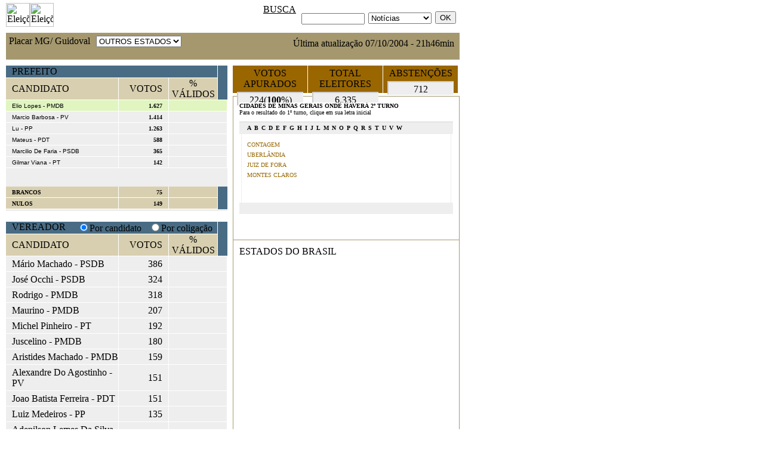

--- FILE ---
content_type: text/html; charset=ISO-8859-15
request_url: http://eventos.noticias.uol.com.br/eleicoes/MG/index-45756.html
body_size: 2446
content:
<!DOCTYPE HTML PUBLIC "-//W3C//DTD HTML 4.01 Transitional//EN"> <html><head><meta http-equiv="Content-Type" content="text/html; charset=iso-8859-1"> <title>UOL Eleições 2004</title> <script src="https://eventos.noticias.uol.com.br/eleicoes/uol.js"></script> <script src="https://eventos.noticias.uol.com.br/eleicoes/func.js"></script> <script>ListaHref=document.location+"";if(ListaHref.indexOf("arq")==-1){arq1="";}else{arq1=ListaHref.substring(ListaHref.indexOf("?arq")+5,ListaHref.lastIndexOf(".html")+5);}var tipolistal=0;function tipolistaf(){}</script> <style>.linha1{border-top:1px #fff solid;border-right:1px #fff solid;background-color:#d8cfb0;height:21px}.boxgray{width:108px;height:20px;background-color:#eee;border-top:2px #cbcbcb outset;border-left:2px #cbcbcb outset;border-right:1px #eee solid;border-bottom:1px #eee solid}.letras{padding:4px 2px 4px 3px;display:block;float:left}.letrasa{background-color:#960;padding:4px 3px;display:block;float:left;color:#fff}</style> </head> <body leftmargin=10 topmargin=5 marginwidth=10 marginheight=5 text=black link=black vlink=black alink=black bgcolor=white> <script>writeUOLBar(NumBar,ColorBar1,ColorBar2);</script> <table width=760 height=40 style="margin: 1 0 1 0" cellspacing=0 cellpadding=0 border=0 id=top> <tr valign="bottom"> <td width=460><a href=http://noticias.uol.com.br/ultnot/eleicoes/><img src=http://n.i.uol.com.br/eleicoes/2004/ultnot_i.gif height=40 alt="Eleições" border=0><img src=http://n.i.uol.com.br/eleicoes/2004/logo_02.gif height=40 alt="Eleições" border=0></a></td> <td style="padding: 0 2 4 0;" width=37><FORM name=radar onsubmit="RaD();return false;" target=_blank><a href="http://www3.uol.com.br/busca/" id="a10nb" target=_blank>BUSCA</a></td> <td style="padding: 0 0 4 7;" width=106><INPUT type=text id=a10nb style="width:106px;height:19px;" size=10 name=q></td> <td style="padding: 0 6 5 6;" width=106><SELECT name="l" id=a10nb style="width:106px;"> <OPTION value=3 selected>Notícias</OPTION> <OPTION value=0>em todo UOL</OPTION> <OPTION value=1>no Brasil</OPTION> <OPTION value=2>no mundo</OPTION></SELECT></td> <td style="padding: 0 6 5 0;" width=22><INPUT id=ok-button type=submit value=OK></td></tr></FORM></table> <div style="width:760px;margin-top:10px;padding-bottom:10px;"> <div id=a18bw style="background-color:#A5986E;padding:5px;"> <div style="display:block;float:left">Placar MG/ Guidoval</div> <div id="v10bw" style="float:left;padding-left:10px"> <form> <select id="a10nb" onchange="if(this.value!=false)document.location=this.value"> <script src="https://eventos.noticias.uol.com.br/eleicoes/comboc.js"></script> </select></form></div> <div style="float:right;padding-top:4px" id=v10bw>Última atualização 07/10/2004 - 21h46min&nbsp;</div> <br clear="left"> </div> <div style="width:371px;float:left;margin-top:10px"> <table cellpadding=0 cellspacing=0 border=0 width=371 style="border-bottom:1px #FFFFFF solid"> <tr bgcolor="#496C84"><td id=v10bw style="padding-left:10px" height=20>PREFEITO</td><td style="padding-right:10px;border-right:1px #FFFFFF solid" align=right id=tipolista colspan=2><a href="#" onclick="tipolistaf()" id=v10bw><u> </u></a></td><td rowspan=2 width=16>&nbsp;</td></tr> <tr><td id=v10bb class=linha1 width=178 style="padding-left:10px">CANDIDATO</td><td id=v10bb class=linha1 width=73 align=right style="padding-right:10px">VOTOS</td><td id=v10bb class=linha1 align=center>% VÁLIDOS</td></tr> </table> <iframe src="pref-45756.html" frameborder=0 width=371 height=186 hspace=0 marginheight=0 marginwidth=0 scrolling=No vspace=0 name=listaprefito id=listaprefito></iframe> <br><br> <a name="verlista"></a> <table cellpadding=0 cellspacing=0 border=0 width=371 style="border-bottom:1px #FFFFFF solid"> <form> <tr bgcolor="#496C84"><td id=v10bw style="padding-left:10px;border-right:1px #FFFFFF solid" height=20 colspan=3> <div style="float:right"> <input type="Radio" class="InRadio" value="0" name="listacandidatos" checked onClick="document.getElementById('l34').src='ver-45756-1.html';">Por candidato&nbsp;&nbsp; <input type="Radio" class="InRadio" value="1" name="listacandidatos" onClick="document.getElementById('l34').src='cver-45756.html';">Por coligação&nbsp;&nbsp; </div> VEREADOR</td><td rowspan=2 width=16>&nbsp;</td></tr> </form> <tr><td id=v10bb class=linha1 width=178 style="padding-left:10px">CANDIDATO</td><td id=v10bb class=linha1 width=73 align=right style="padding-right:10px">VOTOS</td><td id=v10bb class=linha1 align=center>% VÁLIDOS</td></tr> </table> <iframe src="ver-45756-1.html" frameborder=0 width=371 height=420 hspace=0 marginheight=0 marginwidth=0 scrolling=No vspace=0 name=l34 id=l34></iframe> </div> <div style="float:right;width:380px;margin:10px 0px 0px 0px"> <div style="width:125px;height:46px;background-color:#996600;float:left;margin-bottom:5px;" align="center"> <div id="v10bw" style="padding:4px;">VOTOS APURADOS</div> <div class="boxgray" id="v10bb"><div style="padding-top:3px;">224<span id=v10nb>(<script>votosapu="100";document.write("<b>"+Math.round(votosapu)+"</b>%");</script>)</span></div></div> </div> <div style="width:125px;height:46px;background-color:#996600;float:left;margin:0px 1px 5px 1px" align="center"> <div id="v10bw" style="padding:4px;">TOTAL ELEITORES</div> <div class="boxgray" id="v10bb"><div style="padding-top:3px;">6.335</div></div> </div> <div style="width:125px;height:46px;background-color:#996600;float:left;margin-bottom:5px;" align="center"> <div id="v10bw" style="padding:4px;">ABSTENÇÕES</div> <div class="boxgray" id="v10bb"><div style="padding-top:3px;">712</div></div> </div> <br clear=left> <div style="border:1px #A5986E solid;"> <div style="padding:10px"> <script>if(arq1==""){document.write("<iframe id=listadecidade name=listadecidade src='cid-0-0.html' frameborder=0 hspace=0 marginheight=0 marginwidth=0 scrolling=no vspace=0 width=358 height=220></iframe>");}else{document.write("<iframe id=listadecidade name=listadecidade src="+arq1+" frameborder=0 hspace=0 marginheight=0 marginwidth=0 scrolling=no vspace=0 width=358 height=220></iframe>");}</script> </div> <div style="border-top:1px #A5986E solid;"><div id="v10bb" style="padding:10px;">ESTADOS DO BRASIL</div> <OBJECT classid="clsid:D27CDB6E-AE6D-11cf-96B8-444553540000" codebase="http://download.macromedia.com/pub/shockwave/cabs/flash/swflash.cab#version=6,0,0,0" WIDTH="371" HEIGHT="375" ALIGN=""> <PARAM NAME=movie VALUE="http://n.i.uol.com.br/eleicoes/2004/mapa.swf?menu=MG"> <PARAM NAME=quality VALUE=high> <PARAM NAME=bgcolor VALUE=#FFFFFF> <EMBED src="https://n.i.uol.com.br/eleicoes/2004/mapa.swf?menu=MG" quality=high bgcolor=#FFFFFF WIDTH="371" HEIGHT="375" ALIGN="" TYPE="application/x-shockwave-flash" PLUGINSPAGE="http://www.macromedia.com/go/getflashplayer"></EMBED> </OBJECT> </div> </div> <table cellpadding=0 cellspacing=0 border=0 width="100%"><tr><td id="v10nb">Fonte: TSE e TREs</td><td align="right" id="v10nb"><div style="float:right"><div style="width:12px;height:12px;background-color:#eae693;margin-top:2px;float:left"></div>2º Turno </div><div style="float:right"><div style="width:12px;height:12px;background-color:#e0f5c0;margin-top:2px;float:left"></div>Eleito /&nbsp;</div></td></tr></table> </div> <br clear="left"><br> </div> <script>writeUOLBar(NumBar,ColorBar1,ColorBar2);writeCopyRight();</script> </body> </html>

--- FILE ---
content_type: text/html; charset=ISO-8859-15
request_url: http://eventos.noticias.uol.com.br/eleicoes/MG/pref-45756.html
body_size: 860
content:
<!DOCTYPE HTML PUBLIC "-//W3C//DTD HTML 4.01 Transitional//EN"> <html><head><meta http-equiv="Content-Type" content="text/html; charset=iso-8859-1"> <title>UOL Eleições 2004</title> <style>#v10nb,#v10bb,#a10nb{font-size:10px}#a10nb{font-family:arial}#v10nb,#v10bb{font-family:verdana}#v10bb{font-weight:bold}.linha1,.linha2{padding-top:4px;padding-bottom:3px;border-bottom:1px #fff solid;border-right:1px #fff solid}.linha1{padding-left:10px}.linha2{padding-right:10px;text-align:right}form{display:inline}#posicao1{background-color:#e0f5c0}#posicao6{background-color:#eae693}</style> </head> <body leftmargin=0 topmargin=0 marginwidth=0 marginheight=0 text=black link=black vlink=black alink=black bgcolor="#EEEEEE"> <script>document.write(((navigator.appName.indexOf("Netscape")==-1)?"<div style='height:145px;overflow-y:scroll' id=listaint1>":"<div style='height:145px;overflow:scroll' id=listaint1>"));</script> <table cellpadding=0 cellspacing=0 border=0 width="100%"> <tr id=posicao1><td id=a10nb class=linha1 width=178>Elio Lopes - PMDB</td><td id=v10bb class=linha2 width=73>1.627</td><td id=v10bb class=linha2></td></tr> <tr id=posicao4><td id=a10nb class=linha1 width=178>Marcio Barbosa - PV</td><td id=v10bb class=linha2 width=73>1.414</td><td id=v10bb class=linha2></td></tr> <tr id=posicao4><td id=a10nb class=linha1 width=178>Lu - PP</td><td id=v10bb class=linha2 width=73>1.263</td><td id=v10bb class=linha2></td></tr> <tr id=posicao4><td id=a10nb class=linha1 width=178>Mateus - PDT</td><td id=v10bb class=linha2 width=73>588</td><td id=v10bb class=linha2></td></tr> <tr id=posicao4><td id=a10nb class=linha1 width=178>Marcilio De Faria - PSDB</td><td id=v10bb class=linha2 width=73>365</td><td id=v10bb class=linha2></td></tr> <tr id=posicao4><td id=a10nb class=linha1 width=178>Gilmar Viana - PT</td><td id=v10bb class=linha2 width=73>142</td><td id=v10bb class=linha2></td></tr> </table> </div> <table cellpadding=0 cellspacing=0 border=0 width=100% bgcolor=#D8CFB0> <tr><td id=v10bb class=linha1 width=178 style="padding-left:10px">BRANCOS</td><td id=v10bb class=linha1 width=63 align=right style="padding-right:10px">75</td><td id=v10bb class=linha1 align=right style="padding-right:10px">&nbsp;</td><td rowspan=2 width=16 bgcolor="#496C84">&nbsp;</td></tr> <tr><td id=v10bb class=linha1 width=178 style="padding-left:10px">NULOS</td><td id=v10bb class=linha1 width=63 align=right style="padding-right:10px">149</td><td id=v10bb class=linha1 align=right style="padding-right:10px">&nbsp;</td></tr> </table> </body> </html>

--- FILE ---
content_type: text/html; charset=ISO-8859-15
request_url: http://eventos.noticias.uol.com.br/eleicoes/MG/ver-45756-1.html
body_size: 3140
content:
<!DOCTYPE HTML PUBLIC "-//W3C//DTD HTML 4.01 Transitional//EN"> <html><head><meta http-equiv="Content-Type" content="text/html; charset=iso-8859-1"> <script>arq=document.location+"";</script> <script src="https://eventos.noticias.uol.com.br/eleicoes/uol.js"></script> <script src="https://eventos.noticias.uol.com.br/eleicoes/func.js"></script> <title>UOL Eleições 2004</title> <style>a{text-decoration:none}a:hover{text-decoration:underline}.linha1,.linha2{padding-top:4px;padding-bottom:3px;border-bottom:1px #fff solid;border-right:1px #fff solid}.linha1{padding-left:10px}.linha2{padding-right:10px;text-align:right}.posicao0,.posicao4{background-color:#c1cfd8}.posicao1{background-color:#e0f5c0}.posicao6{background-color:#eae693}</style> </head> <script>found=0;strTr="<tr bgcolor='#C1CFD8'>";</script> <body leftmargin=0 topmargin=0 marginwidth=0 marginheight=0 text=black link=black vlink=black alink=black bgcolor="#EEEEEE" onLoad="ArrumaHeight();if(found!=0)document.getElementById('listaint1').scrollTop=findPosY(document.getElementById('tr'+found))-1;"> <script>document.write(((navigator.appName.indexOf("Netscape")==-1)?"<div style='height:304px;overflow-y:scroll' id=listaint1>":"<div style='height:304px;overflow:scroll' id=listaint1>"));</script> <table cellpadding=0 cellspacing=0 border=0 width="100%"> <script>lin=0;q=arq.substring(arq.indexOf("?q=")+3).toLowerCase();q=q.replace(/"/g,"");q=q.replace(/\+/g," ");if(arq.indexOf("?q=")>=0){pl=parent.location+"";if(pl.indexOf("#")==-1){parent.location=pl+"#verlista";}}</script> <script>lin++;if(arq.indexOf("?q=")){if("45678".indexOf(q)>=0||troca("Mário Machado").indexOf(troca(q))>=0){if(found==0){found=lin;}document.write("<tr id=tr"+lin+" class=posicao1>");}}else{document.write("<tr id=tr"+lin+">");}</script> <td id=a10nb class=linha1 width=178>Mário Machado - PSDB</td><td id=v10bb class=linha2 width=73>386</td><td id=v10bb class=linha2><span style="display:none"> 45678</span></td></tr> <script>lin++;if(arq.indexOf("?q=")){if("45614".indexOf(q)>=0||troca("José Occhi").indexOf(troca(q))>=0){if(found==0){found=lin;}document.write("<tr id=tr"+lin+" class=posicao5>");}}else{document.write("<tr id=tr"+lin+">");}</script> <td id=a10nb class=linha1 width=178>José Occhi - PSDB</td><td id=v10bb class=linha2 width=73>324</td><td id=v10bb class=linha2><span style="display:none"> 45614</span></td></tr> <script>lin++;if(arq.indexOf("?q=")){if("15613".indexOf(q)>=0||troca("Rodrigo").indexOf(troca(q))>=0){if(found==0){found=lin;}document.write("<tr id=tr"+lin+" class=posicao1>");}}else{document.write("<tr id=tr"+lin+">");}</script> <td id=a10nb class=linha1 width=178>Rodrigo - PMDB</td><td id=v10bb class=linha2 width=73>318</td><td id=v10bb class=linha2><span style="display:none"> 15613</span></td></tr> <script>lin++;if(arq.indexOf("?q=")){if("15670".indexOf(q)>=0||troca("Maurino").indexOf(troca(q))>=0){if(found==0){found=lin;}document.write("<tr id=tr"+lin+" class=posicao1>");}}else{document.write("<tr id=tr"+lin+">");}</script> <td id=a10nb class=linha1 width=178>Maurino - PMDB</td><td id=v10bb class=linha2 width=73>207</td><td id=v10bb class=linha2><span style="display:none"> 15670</span></td></tr> <script>lin++;if(arq.indexOf("?q=")){if("13555".indexOf(q)>=0||troca("Michel Pinheiro").indexOf(troca(q))>=0){if(found==0){found=lin;}document.write("<tr id=tr"+lin+" class=posicao1>");}}else{document.write("<tr id=tr"+lin+">");}</script> <td id=a10nb class=linha1 width=178>Michel Pinheiro - PT</td><td id=v10bb class=linha2 width=73>192</td><td id=v10bb class=linha2><span style="display:none"> 13555</span></td></tr> <script>lin++;if(arq.indexOf("?q=")){if("15623".indexOf(q)>=0||troca("Juscelino").indexOf(troca(q))>=0){if(found==0){found=lin;}document.write("<tr id=tr"+lin+" class=posicao5>");}}else{document.write("<tr id=tr"+lin+">");}</script> <td id=a10nb class=linha1 width=178>Juscelino - PMDB</td><td id=v10bb class=linha2 width=73>180</td><td id=v10bb class=linha2><span style="display:none"> 15623</span></td></tr> <script>lin++;if(arq.indexOf("?q=")){if("15680".indexOf(q)>=0||troca("Aristides Machado").indexOf(troca(q))>=0){if(found==0){found=lin;}document.write("<tr id=tr"+lin+" class=posicao2>");}}else{document.write("<tr id=tr"+lin+">");}</script> <td id=a10nb class=linha1 width=178>Aristides Machado - PMDB</td><td id=v10bb class=linha2 width=73>159</td><td id=v10bb class=linha2><span style="display:none"> 15680</span></td></tr> <script>lin++;if(arq.indexOf("?q=")){if("43111".indexOf(q)>=0||troca("Alexandre Do Agostinho").indexOf(troca(q))>=0){if(found==0){found=lin;}document.write("<tr id=tr"+lin+" class=posicao1>");}}else{document.write("<tr id=tr"+lin+">");}</script> <td id=a10nb class=linha1 width=178>Alexandre Do Agostinho - PV</td><td id=v10bb class=linha2 width=73>151</td><td id=v10bb class=linha2><span style="display:none"> 43111</span></td></tr> <script>lin++;if(arq.indexOf("?q=")){if("12644".indexOf(q)>=0||troca("Joao Batista Ferreira").indexOf(troca(q))>=0){if(found==0){found=lin;}document.write("<tr id=tr"+lin+" class=posicao1>");}}else{document.write("<tr id=tr"+lin+">");}</script> <td id=a10nb class=linha1 width=178>Joao Batista Ferreira - PDT</td><td id=v10bb class=linha2 width=73>151</td><td id=v10bb class=linha2><span style="display:none"> 12644</span></td></tr> <script>lin++;if(arq.indexOf("?q=")){if("11111".indexOf(q)>=0||troca("Luiz Medeiros").indexOf(troca(q))>=0){if(found==0){found=lin;}document.write("<tr id=tr"+lin+" class=posicao1>");}}else{document.write("<tr id=tr"+lin+">");}</script> <td id=a10nb class=linha1 width=178>Luiz Medeiros - PP</td><td id=v10bb class=linha2 width=73>135</td><td id=v10bb class=linha2><span style="display:none"> 11111</span></td></tr> <script>lin++;if(arq.indexOf("?q=")){if("12698".indexOf(q)>=0||troca("Adenilson Lemes Da Silva").indexOf(troca(q))>=0){if(found==0){found=lin;}document.write("<tr id=tr"+lin+" class=posicao2>");}}else{document.write("<tr id=tr"+lin+">");}</script> <td id=a10nb class=linha1 width=178>Adenilson Lemes Da Silva - PDT</td><td id=v10bb class=linha2 width=73>130</td><td id=v10bb class=linha2><span style="display:none"> 12698</span></td></tr> <script>lin++;if(arq.indexOf("?q=")){if("11640".indexOf(q)>=0||troca("Rato").indexOf(troca(q))>=0){if(found==0){found=lin;}document.write("<tr id=tr"+lin+" class=posicao2>");}}else{document.write("<tr id=tr"+lin+">");}</script> <td id=a10nb class=linha1 width=178>Rato - PP</td><td id=v10bb class=linha2 width=73>122</td><td id=v10bb class=linha2><span style="display:none"> 11640</span></td></tr> <script>lin++;if(arq.indexOf("?q=")){if("12630".indexOf(q)>=0||troca("Ivan De Oliveira Cruz").indexOf(troca(q))>=0){if(found==0){found=lin;}document.write("<tr id=tr"+lin+" class=posicao2>");}}else{document.write("<tr id=tr"+lin+">");}</script> <td id=a10nb class=linha1 width=178>Ivan De Oliveira Cruz - PDT</td><td id=v10bb class=linha2 width=73>118</td><td id=v10bb class=linha2><span style="display:none"> 12630</span></td></tr> <script>lin++;if(arq.indexOf("?q=")){if("15678".indexOf(q)>=0||troca("Joao Coelho").indexOf(troca(q))>=0){if(found==0){found=lin;}document.write("<tr id=tr"+lin+" class=posicao2>");}}else{document.write("<tr id=tr"+lin+">");}</script> <td id=a10nb class=linha1 width=178>Joao Coelho - PMDB</td><td id=v10bb class=linha2 width=73>114</td><td id=v10bb class=linha2><span style="display:none"> 15678</span></td></tr> <script>lin++;if(arq.indexOf("?q=")){if("12640".indexOf(q)>=0||troca("Joao Do Bigode").indexOf(troca(q))>=0){if(found==0){found=lin;}document.write("<tr id=tr"+lin+" class=posicao2>");}}else{document.write("<tr id=tr"+lin+">");}</script> <td id=a10nb class=linha1 width=178>Joao Do Bigode - PDT</td><td id=v10bb class=linha2 width=73>113</td><td id=v10bb class=linha2><span style="display:none"> 12640</span></td></tr> <script>lin++;if(arq.indexOf("?q=")){if("11233".indexOf(q)>=0||troca("Delsinho").indexOf(troca(q))>=0){if(found==0){found=lin;}document.write("<tr id=tr"+lin+" class=posicao2>");}}else{document.write("<tr id=tr"+lin+">");}</script> <td id=a10nb class=linha1 width=178>Delsinho - PP</td><td id=v10bb class=linha2 width=73>111</td><td id=v10bb class=linha2><span style="display:none"> 11233</span></td></tr> <script>lin++;if(arq.indexOf("?q=")){if("15555".indexOf(q)>=0||troca("Jorge Da Tichinha").indexOf(troca(q))>=0){if(found==0){found=lin;}document.write("<tr id=tr"+lin+" class=posicao2>");}}else{document.write("<tr id=tr"+lin+">");}</script> <td id=a10nb class=linha1 width=178>Jorge Da Tichinha - PMDB</td><td id=v10bb class=linha2 width=73>109</td><td id=v10bb class=linha2><span style="display:none"> 15555</span></td></tr> <script>lin++;if(arq.indexOf("?q=")){if("11236".indexOf(q)>=0||troca("Joao Bosco").indexOf(troca(q))>=0){if(found==0){found=lin;}document.write("<tr id=tr"+lin+" class=posicao2>");}}else{document.write("<tr id=tr"+lin+">");}</script> <td id=a10nb class=linha1 width=178>Joao Bosco - PP</td><td id=v10bb class=linha2 width=73>101</td><td id=v10bb class=linha2><span style="display:none"> 11236</span></td></tr> <script>lin++;if(arq.indexOf("?q=")){if("15615".indexOf(q)>=0||troca("Oscar Do Didi").indexOf(troca(q))>=0){if(found==0){found=lin;}document.write("<tr id=tr"+lin+" class=posicao2>");}}else{document.write("<tr id=tr"+lin+">");}</script> <td id=a10nb class=linha1 width=178>Oscar Do Didi - PMDB</td><td id=v10bb class=linha2 width=73>94</td><td id=v10bb class=linha2><span style="display:none"> 15615</span></td></tr> <script>lin++;if(arq.indexOf("?q=")){if("13610".indexOf(q)>=0||troca("Dunga Do Pombal").indexOf(troca(q))>=0){if(found==0){found=lin;}document.write("<tr id=tr"+lin+" class=posicao2>");}}else{document.write("<tr id=tr"+lin+">");}</script> <td id=a10nb class=linha1 width=178>Dunga Do Pombal - PT</td><td id=v10bb class=linha2 width=73>91</td><td id=v10bb class=linha2><span style="display:none"> 13610</span></td></tr> <script>lin++;if(arq.indexOf("?q=")){if("25611".indexOf(q)>=0||troca("Joao Cruz").indexOf(troca(q))>=0){if(found==0){found=lin;}document.write("<tr id=tr"+lin+" class=posicao2>");}}else{document.write("<tr id=tr"+lin+">");}</script> <td id=a10nb class=linha1 width=178>Joao Cruz - PFL</td><td id=v10bb class=linha2 width=73>88</td><td id=v10bb class=linha2><span style="display:none"> 25611</span></td></tr> <script>lin++;if(arq.indexOf("?q=")){if("11555".indexOf(q)>=0||troca("Lucio Garcia").indexOf(troca(q))>=0){if(found==0){found=lin;}document.write("<tr id=tr"+lin+" class=posicao2>");}}else{document.write("<tr id=tr"+lin+">");}</script> <td id=a10nb class=linha1 width=178>Lucio Garcia - PP</td><td id=v10bb class=linha2 width=73>83</td><td id=v10bb class=linha2><span style="display:none"> 11555</span></td></tr> <script>lin++;if(arq.indexOf("?q=")){if("15123".indexOf(q)>=0||troca("Wanderley Quirino Coelho").indexOf(troca(q))>=0){if(found==0){found=lin;}document.write("<tr id=tr"+lin+" class=posicao2>");}}else{document.write("<tr id=tr"+lin+">");}</script> <td id=a10nb class=linha1 width=178>Wanderley Quirino Coelho - PMDB</td><td id=v10bb class=linha2 width=73>76</td><td id=v10bb class=linha2><span style="display:none"> 15123</span></td></tr> <script>lin++;if(arq.indexOf("?q=")){if("25678".indexOf(q)>=0||troca("Marcelino Motorista").indexOf(troca(q))>=0){if(found==0){found=lin;}document.write("<tr id=tr"+lin+" class=posicao2>");}}else{document.write("<tr id=tr"+lin+">");}</script> <td id=a10nb class=linha1 width=178>Marcelino Motorista - PFL</td><td id=v10bb class=linha2 width=73>75</td><td id=v10bb class=linha2><span style="display:none"> 25678</span></td></tr> <script>lin++;if(arq.indexOf("?q=")){if("11103".indexOf(q)>=0||troca("Thierrinho").indexOf(troca(q))>=0){if(found==0){found=lin;}document.write("<tr id=tr"+lin+" class=posicao2>");}}else{document.write("<tr id=tr"+lin+">");}</script> <td id=a10nb class=linha1 width=178>Thierrinho - PP</td><td id=v10bb class=linha2 width=73>75</td><td id=v10bb class=linha2><span style="display:none"> 11103</span></td></tr> <script>lin++;if(arq.indexOf("?q=")){if("11666".indexOf(q)>=0||troca("Jefferson Pinheiro").indexOf(troca(q))>=0){if(found==0){found=lin;}document.write("<tr id=tr"+lin+" class=posicao2>");}}else{document.write("<tr id=tr"+lin+">");}</script> <td id=a10nb class=linha1 width=178>Jefferson Pinheiro - PP</td><td id=v10bb class=linha2 width=73>72</td><td id=v10bb class=linha2><span style="display:none"> 11666</span></td></tr> <script>lin++;if(arq.indexOf("?q=")){if("13333".indexOf(q)>=0||troca("Zé Antonio").indexOf(troca(q))>=0){if(found==0){found=lin;}document.write("<tr id=tr"+lin+" class=posicao2>");}}else{document.write("<tr id=tr"+lin+">");}</script> <td id=a10nb class=linha1 width=178>Zé Antonio - PT</td><td id=v10bb class=linha2 width=73>68</td><td id=v10bb class=linha2><span style="display:none"> 13333</span></td></tr> <script>lin++;if(arq.indexOf("?q=")){if("13456".indexOf(q)>=0||troca("Herminio Pereira Coelho").indexOf(troca(q))>=0){if(found==0){found=lin;}document.write("<tr id=tr"+lin+" class=posicao2>");}}else{document.write("<tr id=tr"+lin+">");}</script> <td id=a10nb class=linha1 width=178>Herminio Pereira Coelho - PT</td><td id=v10bb class=linha2 width=73>68</td><td id=v10bb class=linha2><span style="display:none"> 13456</span></td></tr> <script>lin++;if(arq.indexOf("?q=")){if("43444".indexOf(q)>=0||troca("Leão").indexOf(troca(q))>=0){if(found==0){found=lin;}document.write("<tr id=tr"+lin+" class=posicao2>");}}else{document.write("<tr id=tr"+lin+">");}</script> <td id=a10nb class=linha1 width=178>Leão - PV</td><td id=v10bb class=linha2 width=73>67</td><td id=v10bb class=linha2><span style="display:none"> 43444</span></td></tr> <script>lin++;if(arq.indexOf("?q=")){if("25655".indexOf(q)>=0||troca("Lucimaria Enfermeira").indexOf(troca(q))>=0){if(found==0){found=lin;}document.write("<tr id=tr"+lin+" class=posicao2>");}}else{document.write("<tr id=tr"+lin+">");}</script> <td id=a10nb class=linha1 width=178>Lucimaria Enfermeira - PFL</td><td id=v10bb class=linha2 width=73>63</td><td id=v10bb class=linha2><span style="display:none"> 25655</span></td></tr> <script>lin++;if(arq.indexOf("?q=")){if("11222".indexOf(q)>=0||troca("Sebastiao Da Padaria").indexOf(troca(q))>=0){if(found==0){found=lin;}document.write("<tr id=tr"+lin+" class=posicao2>");}}else{document.write("<tr id=tr"+lin+">");}</script> <td id=a10nb class=linha1 width=178>Sebastiao Da Padaria - PP</td><td id=v10bb class=linha2 width=73>62</td><td id=v10bb class=linha2><span style="display:none"> 11222</span></td></tr> <script>lin++;if(arq.indexOf("?q=")){if("25606".indexOf(q)>=0||troca("Edson Marcilio").indexOf(troca(q))>=0){if(found==0){found=lin;}document.write("<tr id=tr"+lin+" class=posicao2>");}}else{document.write("<tr id=tr"+lin+">");}</script> <td id=a10nb class=linha1 width=178>Edson Marcilio - PFL</td><td id=v10bb class=linha2 width=73>59</td><td id=v10bb class=linha2><span style="display:none"> 25606</span></td></tr> <script>lin++;if(arq.indexOf("?q=")){if("45815".indexOf(q)>=0||troca("José Nelson").indexOf(troca(q))>=0){if(found==0){found=lin;}document.write("<tr id=tr"+lin+" class=posicao2>");}}else{document.write("<tr id=tr"+lin+">");}</script> <td id=a10nb class=linha1 width=178>José Nelson - PSDB</td><td id=v10bb class=linha2 width=73>55</td><td id=v10bb class=linha2><span style="display:none"> 45815</span></td></tr> <script>lin++;if(arq.indexOf("?q=")){if("25642".indexOf(q)>=0||troca("Laerte Da Fabrica").indexOf(troca(q))>=0){if(found==0){found=lin;}document.write("<tr id=tr"+lin+" class=posicao2>");}}else{document.write("<tr id=tr"+lin+">");}</script> <td id=a10nb class=linha1 width=178>Laerte Da Fabrica - PFL</td><td id=v10bb class=linha2 width=73>54</td><td id=v10bb class=linha2><span style="display:none"> 25642</span></td></tr> <script>lin++;if(arq.indexOf("?q=")){if("13013".indexOf(q)>=0||troca("Marcilio Vieira").indexOf(troca(q))>=0){if(found==0){found=lin;}document.write("<tr id=tr"+lin+" class=posicao2>");}}else{document.write("<tr id=tr"+lin+">");}</script> <td id=a10nb class=linha1 width=178>Marcilio Vieira - PT</td><td id=v10bb class=linha2 width=73>53</td><td id=v10bb class=linha2><span style="display:none"> 13013</span></td></tr> <script>lin++;if(arq.indexOf("?q=")){if("13666".indexOf(q)>=0||troca("Ivair Tabira").indexOf(troca(q))>=0){if(found==0){found=lin;}document.write("<tr id=tr"+lin+" class=posicao2>");}}else{document.write("<tr id=tr"+lin+">");}</script> <td id=a10nb class=linha1 width=178>Ivair Tabira - PT</td><td id=v10bb class=linha2 width=73>43</td><td id=v10bb class=linha2><span style="display:none"> 13666</span></td></tr> <script>lin++;if(arq.indexOf("?q=")){if("45123".indexOf(q)>=0||troca("Luiz Gomes").indexOf(troca(q))>=0){if(found==0){found=lin;}document.write("<tr id=tr"+lin+" class=posicao2>");}}else{document.write("<tr id=tr"+lin+">");}</script> <td id=a10nb class=linha1 width=178>Luiz Gomes - PSDB</td><td id=v10bb class=linha2 width=73>41</td><td id=v10bb class=linha2><span style="display:none"> 45123</span></td></tr> <script>lin++;if(arq.indexOf("?q=")){if("15666".indexOf(q)>=0||troca("Serginho Do Xara").indexOf(troca(q))>=0){if(found==0){found=lin;}document.write("<tr id=tr"+lin+" class=posicao2>");}}else{document.write("<tr id=tr"+lin+">");}</script> <td id=a10nb class=linha1 width=178>Serginho Do Xara - PMDB</td><td id=v10bb class=linha2 width=73>41</td><td id=v10bb class=linha2><span style="display:none"> 15666</span></td></tr> <script>lin++;if(arq.indexOf("?q=")){if("43555".indexOf(q)>=0||troca("Margarida").indexOf(troca(q))>=0){if(found==0){found=lin;}document.write("<tr id=tr"+lin+" class=posicao2>");}}else{document.write("<tr id=tr"+lin+">");}</script> <td id=a10nb class=linha1 width=178>Margarida - PV</td><td id=v10bb class=linha2 width=73>35</td><td id=v10bb class=linha2><span style="display:none"> 43555</span></td></tr> <script>lin++;if(arq.indexOf("?q=")){if("12650".indexOf(q)>=0||troca("Guilhermino").indexOf(troca(q))>=0){if(found==0){found=lin;}document.write("<tr id=tr"+lin+" class=posicao2>");}}else{document.write("<tr id=tr"+lin+">");}</script> <td id=a10nb class=linha1 width=178>Guilhermino - PDT</td><td id=v10bb class=linha2 width=73>34</td><td id=v10bb class=linha2><span style="display:none"> 12650</span></td></tr> <script>lin++;if(arq.indexOf("?q=")){if("43666".indexOf(q)>=0||troca("Renato Moreira; Renatinho").indexOf(troca(q))>=0){if(found==0){found=lin;}document.write("<tr id=tr"+lin+" class=posicao2>");}}else{document.write("<tr id=tr"+lin+">");}</script> <td id=a10nb class=linha1 width=178>Renato Moreira; Renatinho - PV</td><td id=v10bb class=linha2 width=73>30</td><td id=v10bb class=linha2><span style="display:none"> 43666</span></td></tr> <script>lin++;if(arq.indexOf("?q=")){if("13123".indexOf(q)>=0||troca("Cota").indexOf(troca(q))>=0){if(found==0){found=lin;}document.write("<tr id=tr"+lin+" class=posicao2>");}}else{document.write("<tr id=tr"+lin+">");}</script> <td id=a10nb class=linha1 width=178>Cota - PT</td><td id=v10bb class=linha2 width=73>30</td><td id=v10bb class=linha2><span style="display:none"> 13123</span></td></tr> <script>lin++;if(arq.indexOf("?q=")){if("11678".indexOf(q)>=0||troca("Carlinho Carreiro").indexOf(troca(q))>=0){if(found==0){found=lin;}document.write("<tr id=tr"+lin+" class=posicao2>");}}else{document.write("<tr id=tr"+lin+">");}</script> <td id=a10nb class=linha1 width=178>Carlinho Carreiro - PP</td><td id=v10bb class=linha2 width=73>29</td><td id=v10bb class=linha2><span style="display:none"> 11678</span></td></tr> <script>lin++;if(arq.indexOf("?q=")){if("45611".indexOf(q)>=0||troca("Grilo Do Zé Bento").indexOf(troca(q))>=0){if(found==0){found=lin;}document.write("<tr id=tr"+lin+" class=posicao2>");}}else{document.write("<tr id=tr"+lin+">");}</script> <td id=a10nb class=linha1 width=178>Grilo Do Zé Bento - PSDB</td><td id=v10bb class=linha2 width=73>27</td><td id=v10bb class=linha2><span style="display:none"> 45611</span></td></tr> <script>lin++;if(arq.indexOf("?q=")){if("12600".indexOf(q)>=0||troca("Evandro Da Silva Alamino").indexOf(troca(q))>=0){if(found==0){found=lin;}document.write("<tr id=tr"+lin+" class=posicao2>");}}else{document.write("<tr id=tr"+lin+">");}</script> <td id=a10nb class=linha1 width=178>Evandro Da Silva Alamino - PDT</td><td id=v10bb class=linha2 width=73>27</td><td id=v10bb class=linha2><span style="display:none"> 12600</span></td></tr> <script>lin++;if(arq.indexOf("?q=")){if("11123".indexOf(q)>=0||troca("Maria Do Pombal").indexOf(troca(q))>=0){if(found==0){found=lin;}document.write("<tr id=tr"+lin+" class=posicao2>");}}else{document.write("<tr id=tr"+lin+">");}</script> <td id=a10nb class=linha1 width=178>Maria Do Pombal - PP</td><td id=v10bb class=linha2 width=73>27</td><td id=v10bb class=linha2><span style="display:none"> 11123</span></td></tr> <script>lin++;if(arq.indexOf("?q=")){if("25644".indexOf(q)>=0||troca("Joao Batista Quirino").indexOf(troca(q))>=0){if(found==0){found=lin;}document.write("<tr id=tr"+lin+" class=posicao2>");}}else{document.write("<tr id=tr"+lin+">");}</script> <td id=a10nb class=linha1 width=178>Joao Batista Quirino - PFL</td><td id=v10bb class=linha2 width=73>26</td><td id=v10bb class=linha2><span style="display:none"> 25644</span></td></tr> <script>lin++;if(arq.indexOf("?q=")){if("12670".indexOf(q)>=0||troca("Pedro Cid Vieira").indexOf(troca(q))>=0){if(found==0){found=lin;}document.write("<tr id=tr"+lin+" class=posicao2>");}}else{document.write("<tr id=tr"+lin+">");}</script> <td id=a10nb class=linha1 width=178>Pedro Cid Vieira - PDT</td><td id=v10bb class=linha2 width=73>25</td><td id=v10bb class=linha2><span style="display:none"> 12670</span></td></tr> <script>lin++;if(arq.indexOf("?q=")){if("13313".indexOf(q)>=0||troca("Zeca").indexOf(troca(q))>=0){if(found==0){found=lin;}document.write("<tr id=tr"+lin+" class=posicao2>");}}else{document.write("<tr id=tr"+lin+">");}</script> <td id=a10nb class=linha1 width=178>Zeca - PT</td><td id=v10bb class=linha2 width=73>23</td><td id=v10bb class=linha2><span style="display:none"> 13313</span></td></tr> <script>lin++;if(arq.indexOf("?q=")){if("45621".indexOf(q)>=0||troca("Tiolfinho").indexOf(troca(q))>=0){if(found==0){found=lin;}document.write("<tr id=tr"+lin+" class=posicao2>");}}else{document.write("<tr id=tr"+lin+">");}</script> <td id=a10nb class=linha1 width=178>Tiolfinho - PSDB</td><td id=v10bb class=linha2 width=73>17</td><td id=v10bb class=linha2><span style="display:none"> 45621</span></td></tr> <script>lin++;if(arq.indexOf("?q=")){if("12660".indexOf(q)>=0||troca("Nilton").indexOf(troca(q))>=0){if(found==0){found=lin;}document.write("<tr id=tr"+lin+" class=posicao2>");}}else{document.write("<tr id=tr"+lin+">");}</script> <td id=a10nb class=linha1 width=178>Nilton - PDT</td><td id=v10bb class=linha2 width=73>16</td><td id=v10bb class=linha2><span style="display:none"> 12660</span></td></tr> <script>lin++;if(arq.indexOf("?q=")){if("13000".indexOf(q)>=0||troca("Buchinho").indexOf(troca(q))>=0){if(found==0){found=lin;}document.write("<tr id=tr"+lin+" class=posicao2>");}}else{document.write("<tr id=tr"+lin+">");}</script> <td id=a10nb class=linha1 width=178>Buchinho - PT</td><td id=v10bb class=linha2 width=73>13</td><td id=v10bb class=linha2><span style="display:none"> 13000</span></td></tr> <script>lin++;if(arq.indexOf("?q=")){if("12610".indexOf(q)>=0||troca("Wellington").indexOf(troca(q))>=0){if(found==0){found=lin;}document.write("<tr id=tr"+lin+" class=posicao2>");}}else{document.write("<tr id=tr"+lin+">");}</script> <td id=a10nb class=linha1 width=178>Wellington - PDT</td><td id=v10bb class=linha2 width=73>12</td><td id=v10bb class=linha2><span style="display:none"> 12610</span></td></tr> <script>lin++;if(arq.indexOf("?q=")){if("45618".indexOf(q)>=0||troca("Dorotéia").indexOf(troca(q))>=0){if(found==0){found=lin;}document.write("<tr id=tr"+lin+" class=posicao2>");}}else{document.write("<tr id=tr"+lin+">");}</script> <td id=a10nb class=linha1 width=178>Dorotéia - PSDB</td><td id=v10bb class=linha2 width=73>7</td><td id=v10bb class=linha2><span style="display:none"> 45618</span></td></tr> <script>lin++;if(arq.indexOf("?q=")){if("13222".indexOf(q)>=0||troca("Mauricio").indexOf(troca(q))>=0){if(found==0){found=lin;}document.write("<tr id=tr"+lin+" class=posicao2>");}}else{document.write("<tr id=tr"+lin+">");}</script> <td id=a10nb class=linha1 width=178>Mauricio - PT</td><td id=v10bb class=linha2 width=73>7</td><td id=v10bb class=linha2><span style="display:none"> 13222</span></td></tr> <script>lin++;if(arq.indexOf("?q=")){if("43333".indexOf(q)>=0||troca("Graciana").indexOf(troca(q))>=0){if(found==0){found=lin;}document.write("<tr id=tr"+lin+" class=posicao2>");}}else{document.write("<tr id=tr"+lin+">");}</script> <td id=a10nb class=linha1 width=178>Graciana - PV</td><td id=v10bb class=linha2 width=73>5</td><td id=v10bb class=linha2><span style="display:none"> 43333</span></td></tr> <script>lin++;if(arq.indexOf("?q=")){if("13789".indexOf(q)>=0||troca("Lena").indexOf(troca(q))>=0){if(found==0){found=lin;}document.write("<tr id=tr"+lin+" class=posicao2>");}}else{document.write("<tr id=tr"+lin+">");}</script> <td id=a10nb class=linha1 width=178>Lena - PT</td><td id=v10bb class=linha2 width=73>4</td><td id=v10bb class=linha2><span style="display:none"> 13789</span></td></tr> <script>lin++;if(arq.indexOf("?q=")){if("45789".indexOf(q)>=0||troca("Pretinho").indexOf(troca(q))>=0){if(found==0){found=lin;}document.write("<tr id=tr"+lin+" class=posicao2>");}}else{document.write("<tr id=tr"+lin+">");}</script> <td id=a10nb class=linha1 width=178>Pretinho - PSDB</td><td id=v10bb class=linha2 width=73>3</td><td id=v10bb class=linha2><span style="display:none"> 45789</span></td></tr> <script>lin++;if(arq.indexOf("?q=")){if("45650".indexOf(q)>=0||troca("Eliana Do Baiano").indexOf(troca(q))>=0){if(found==0){found=lin;}document.write("<tr id=tr"+lin+" class=posicao2>");}}else{document.write("<tr id=tr"+lin+">");}</script> <td id=a10nb class=linha1 width=178>Eliana Do Baiano - PSDB</td><td id=v10bb class=linha2 width=73>2</td><td id=v10bb class=linha2><span style="display:none"> 45650</span></td></tr> <script>lin++;if(arq.indexOf("?q=")){if("25680".indexOf(q)>=0||troca("Jarmila").indexOf(troca(q))>=0){if(found==0){found=lin;}document.write("<tr id=tr"+lin+" class=posicao2>");}}else{document.write("<tr id=tr"+lin+">");}</script> <td id=a10nb class=linha1 width=178>Jarmila - PFL</td><td id=v10bb class=linha2 width=73>2</td><td id=v10bb class=linha2><span style="display:none"> 25680</span></td></tr> </table> </div> <script>if(arq.indexOf("?erro=1")>=0){document.getElementById("listaint1").innerHTML='<div style="border:2px #ff0000 solid;padding:15px 0px;margin:70px 70px 0px 70px" align=center><br><div id=a13bb>Candidato não encontrado</div><br><div id=a10nb><a href="#" onclick="history.go(-2)"><u>Voltar para a lista de candidatos</u></a></div><br></div>';}</script> <table cellpadding=0 cellspacing=0 border=0 width="100%"><tr><td id=v10bb class=linha1 align=center> <script>var pag_ant=0;var pag_pro=0;</script> <span id=paginadiv></span> <script>if(pag_ant==1&&pag_pro==1){document.getElementById("paginadiv").innerHTML=" | ";}</script>&nbsp;</div> </td></tr> </table> <table cellpadding=0 cellspacing=0 border=0 width="100%" bgcolor=#D8CFB0> <tr><td id=v10bb class=linha1 width=178 style="padding-left:10px">BRANCOS</td><td id=v10bb class=linha1 width=63 align=right style="padding-right:10px">&nbsp;66</td><td id=v10bb class=linha1 align=right style="padding-right:10px">&nbsp;</td><td rowspan=2 width=16 bgcolor="#496C84">&nbsp;</td></tr> <tr><td id=v10bb class=linha1 width=178 style="padding-left:10px">NULOS</td><td id=v10bb class=linha1 width=63 align=right style="padding-right:10px">&nbsp;181</td><td id=v10bb class=linha1 align=right style="padding-right:10px">&nbsp;</td></tr> </table> <script>function ArrumaHeight(){parent.frames["listadecidade"].pegaframe();}function findPosY(obj){var curtop=0;if(obj.offsetParent){while(obj.offsetParent){curtop+=obj.offsetTop;obj=obj.offsetParent;}}else{if(obj.y){curtop+=obj.y;}}return curtop;}</script> <div style="display:none"> UOLELE2004CID45756 </div> </body> </html>

--- FILE ---
content_type: text/html; charset=ISO-8859-15
request_url: http://eventos.noticias.uol.com.br/eleicoes/MG/cid-0-0.html
body_size: 962
content:
<html><head> <title>UOL Eleições 2004</title> <link rel="STYLESHEET" type="text/css" href="http://eventos.noticias.uol.com.br/eleicoes/cidades.css"> </head> <body leftmargin=0 topmargin=0 marginwidth=0 marginheight=0 text=black link=black vlink=black alink=black bgcolor="#FFFFFF"> <table cellpadding=0 cellspacing=0 border=0 width="100%" id="tabelageral"><tr><td> <div id="v10nb" style="padding:0px 0px 10px 0px"><b>CIDADES DE MINAS GERAIS ONDE HAVERÁ 2º TURNO</b><br>Para o resultado do 1º turno, clique em sua letra inicial</div> <div id="v10bb" style="background-color:#EEEEEE;border-top:1px #D5D4D0 solid;height:20px;padding-left:10px;"><a href=cid-A-1.html class=letras>A</a> <a href=cid-B-1.html class=letras>B</a> <a href=cid-C-1.html class=letras>C</a> <a href=cid-D-1.html class=letras>D</a> <a href=cid-E-1.html class=letras>E</a> <a href=cid-F-1.html class=letras>F</a> <a href=cid-G-1.html class=letras>G</a> <a href=cid-H-1.html class=letras>H</a> <a href=cid-I-1.html class=letras>I</a> <a href=cid-J-1.html class=letras>J</a> <a href=cid-L-1.html class=letras>L</a> <a href=cid-M-1.html class=letras>M</a> <a href=cid-N-1.html class=letras>N</a> <a href=cid-O-1.html class=letras>O</a> <a href=cid-P-1.html class=letras>P</a> <a href=cid-Q-1.html class=letras>Q</a> <a href=cid-R-1.html class=letras>R</a> <a href=cid-S-1.html class=letras>S</a> <a href=cid-T-1.html class=letras>T</a> <a href=cid-U-1.html class=letras>U</a> <a href=cid-V-1.html class=letras>V</a> <a href=cid-W-1.html class=letras>W</a> </div> <table cellpadding=8 cellspacing=0 border=0 width="352" height=115 style="border-left:1px #EEEEEE solid;border-right:1px #EEEEEE solid;" align="center"><tr><td valign=top> <table cellpadding=1 cellspacing=0 border=0 width="100%"> <tr valign=top> <td id="cidtd1" width="50%"><a href=index-43710.html class=letrasli target=_top id=v10ng>CONTAGEM</a> <a href=index-54038.html class=letrasli target=_top id=v10ng>UBERLÂNDIA</a> <a href=index-47333.html class=letrasli target=_top id=v10ng>JUIZ DE FORA</a> <a href=index-48658.html class=letrasli target=_top id=v10ng>MONTES CLAROS</a></td> <td id="cidtd2" width="50%">&nbsp;</td> </tr> </table> </td></tr></table> <div id="v10bb" style="background-color:#EEEEEE;padding:4px" align="center"> &nbsp; </div> </td></tr></table> <script src="https://eventos.noticias.uol.com.br/eleicoes/cids.js"></script> <script>l34load=parent.document.getElementById("l34");if(l34load!=null){pegaframe();}if(document.getElementById&&!document.all){window.onload=new Function('document.readyState = "complete"');}</script> </body> </html>

--- FILE ---
content_type: text/css; charset=ISO-8859-15
request_url: http://eventos.noticias.uol.com.br/eleicoes/cidades.css
body_size: 220
content:
a{text-decoration:none}a:hover{text-decoration:underline}#v10nb,#v10bb,#a10nb,#v10ng,#v10bg{font-size:10px}#a10nb{font-family:arial}#v10nb,#v10bb,#v10ng,#v10bg{font-family:verdana}#v10bb,#v10bg{font-weight:bold}#v10ng,#v10bg{color:#960}.letras{padding:4px 2px 4px 3px;display:block;float:left}.letrasa{background-color:#960;padding:4px 3px;display:block;float:left;color:#fff}.letrasli{display:block;padding:3px 0}

--- FILE ---
content_type: application/javascript; charset=ISO-8859-15
request_url: https://eventos.noticias.uol.com.br/eleicoes/comboc.js
body_size: 559
content:
document.write(""+'<option value="">OUTROS ESTADOS</option>'+'<option value="http://eventos.noticias.uol.com.br/eleicoes/index.html">Home do Placar</option>'+'<option value="http://eventos.noticias.uol.com.br/eleicoes/AC/index-01392.html">Acre</option>'+'<option value="http://eventos.noticias.uol.com.br/eleicoes/AL/index-27855.html">Alagoas</option>'+'<option value="http://eventos.noticias.uol.com.br/eleicoes/AP/index-06050.html">Amapá</option>'+'<option value="http://eventos.noticias.uol.com.br/eleicoes/AM/index-02550.html">Amazonas</option>'+'<option value="http://eventos.noticias.uol.com.br/eleicoes/BA/index-38490.html">Bahia</option>'+'<option value="http://eventos.noticias.uol.com.br/eleicoes/CE/index-13897.html">Ceará</option>'+'<option value="http://eventos.noticias.uol.com.br/eleicoes/ES/index-57053.html">Espírito Santo</option>'+'<option value="http://eventos.noticias.uol.com.br/eleicoes/GO/index-93734.html">Goiás</option>'+'<option value="http://eventos.noticias.uol.com.br/eleicoes/MA/index-09210.html">Maranhão</option>'+'<option value="http://eventos.noticias.uol.com.br/eleicoes/MG/index-43710.html">Minas Gerais</option>'+'<option value="http://eventos.noticias.uol.com.br/eleicoes/MT/index-90670.html">Mato Grosso</option>'+'<option value="http://eventos.noticias.uol.com.br/eleicoes/MS/index-90514.html">Mato Grosso do Sul</option>'+'<option value="http://eventos.noticias.uol.com.br/eleicoes/PA/index-04278.html">Pará</option>'+'<option value="http://eventos.noticias.uol.com.br/eleicoes/PB/index-19810.html">Paraíba</option>'+'<option value="http://eventos.noticias.uol.com.br/eleicoes/PE/index-24570.html">Pernambuco</option>'+'<option value="http://eventos.noticias.uol.com.br/eleicoes/PI/index-12190.html">Piauí</option>'+'<option value="http://eventos.noticias.uol.com.br/eleicoes/PR/index-75353.html">Paraná</option>'+'<option value="http://eventos.noticias.uol.com.br/eleicoes/RJ/index-58335.html">Rio de Janeiro</option>'+'<option value="http://eventos.noticias.uol.com.br/eleicoes/RN/index-17612.html">Rio Grande do Norte</option>'+'<option value="http://eventos.noticias.uol.com.br/eleicoes/RS/index-88013.html">Rio Grande do Sul</option>'+'<option value="http://eventos.noticias.uol.com.br/eleicoes/RO/index-00035.html">Rondônia</option>'+'<option value="http://eventos.noticias.uol.com.br/eleicoes/RR/index-03018.html">Roraima</option>'+'<option value="http://eventos.noticias.uol.com.br/eleicoes/SC/index-81051.html">Santa Catarina</option>'+'<option value="http://eventos.noticias.uol.com.br/eleicoes/SP/index-71072.html">São Paulo</option>'+'<option value="http://eventos.noticias.uol.com.br/eleicoes/SE/index-31054.html">Sergipe</option>'+'<option value="http://eventos.noticias.uol.com.br/eleicoes/TO/index-73440.html">Tocantins</option>');

--- FILE ---
content_type: application/javascript; charset=ISO-8859-15
request_url: https://eventos.noticias.uol.com.br/eleicoes/uol.js
body_size: 1894
content:
function uolbarCombo(){var uolEst=new Array("www1.uol.com.br/amigosvirtuais/","Amigos Virtuais","batepapo.uol.com.br/","Bate-papo UOL","www1.uol.com.br/bibliot/","Biblioteca","www1.uol.com.br/bichos/","Bichos","blog.uol.com.br/","Blog","busca.uol.com.br/","Busca","noticias.uol.com.br/carros/","Carros","cartoes.uol.com.br/","Cartões","sac.uol.com.br/","Central do Assinante","cinema.uol.com.br/","Cinema","classificados.uol.com.br/","Classificados","noticias.uol.com.br/saude/","Corpo e Saúde","criancas.uol.com.br/","Crianças","www1.uol.com.br/diversao/","Diversão e Arte","noticias.uol.com.br/economia/","Economia","noticias.uol.com.br/educacao/","Educação","noticias.uol.com.br/empregos/","Empregos","esporte.uol.com.br/","Esporte","www.folha.uol.com.br/","Folha Online","forum.uol.com.br/","Fórum","fotoblog.uol.com.br/","Fotoblog","gay.uol.com.br/","Gay","astral.uol.com.br/","Horóscopo","humor.uol.com.br/","Humor","jogos.uol.com.br","Jogos","noticias.uol.com.br/jornais/","Jornais","noticias.uol.com.br/licaodecasa/","Lição de Casa","noticias.uol.com.br/mundodigital/","Mundo Digital","musica.uol.com.br/","Música","www1.uol.com.br/person/","Personalidades","musica.uol.com.br/radiouol/","Rádio UOL","noticias.uol.com.br/revistas/","Revistas","www3.uol.com.br/servicos/","Serviços","sexo.uol.com.br/","Sexo","shopping.uol.com.br/","Shopping UOL","sites.uol.com.br/","Sites Pessoais","www1.uol.com.br/teen/","Teen","televisao.uol.com.br/","Televisão","www3.uol.com.br/tempo/","Tempo Trânsito Mapas","www2.uol.com.br/tvuol/","TV UOL","noticias.uol.com.br/ultnot/","Últimas Notícias","email.uol.com.br/","UOL Mail Inteligente","noticias.uol.com.br/uolnews/","UOL News","noticias.uol.com.br/vestibuol/","VestibUOL","viagem.uol.com.br/","Viagem","indice.uol.com.br/","Índice completo");var printer="<option value=0>ÍNDICE PRINCIPAL</option>";for(var i=0;i<uolEst.length;i+=2){printer+="<option value="+uolEst[i]+">"+uolEst[(i+1)]+"</option>";}return printer;}var form_name_seed;var dC=document;var style_inline=(!dC.getElementById&&!dC.all)?"":"display:inline;";function writeUOLBar(){form_name_seed=(form_name_seed)?2:1;barImage1=(arguments.length>0)?arguments[0]:20;barColor1=(arguments.length>1)?arguments[1]:"gray";barColor2=(arguments.length>2)?arguments[2]:"black";dC.write("<style> .l { font-family:arial;font-size:10px;color:white;text-decoration:none; } .l:hover { text-decoration:underline;color:white; }");if(navigator.appName.indexOf("Netscape")==-1){dC.write(".l { height:24px;padding-top:6px; }");}else{dC.write(".l { height:19px;padding-top:5px;display:block; }");}dC.write("#b1, #b2 { text-align:center;border-right:1px solid white;vertical-align:middle; } #b1 { background-color:"+barColor2+"; }");dC.write("#b2 { background-color:"+barColor1+"; } #uol2 { font-family:arial;font-size:10px;width:136px; } </style>");dC.write("<table cellpadding=0 cellspacing=0 border=0 width=760 id=uolbar><tr>"+'<td id=b1 width=72 style="border:0px"><a href=http://www.uol.com.br/ target=_top><img src=http://barra.uol.com.br/b/uol'+barImage1+".gif border=0 width=72 height=24></a></td>"+"<td id=b2 width=66><a href=https://cadastro.uol.com.br/index.html?eos=yes&promo=117570810&sg=300016192&sa=UOL-barra-assine class=l style=width:66px; target=_top>ASSINE</a></td>"+"<td id=b1 width=86><a href=http://batepapo.uol.com.br/ class=l style=width:86px; target=_top>BATE-PAPO</a></td>"+"<td id=b2 width=62><a href=http://busca.uol.com.br/ class=l style=width:62px; target=_top>BUSCA</a></td>"+"<td id=b1 width=156><a href=https://sac.uol.com.br/ class=l style=width:156px; target=_top>CENTRAL DO ASSINANTE</a></td>"+"<td id=b2 width=58><a href=http://email.uol.com.br/ class=l style=width:58px; target=_top>E-MAIL</a></td>"+"<td id=b1 width=106><a href=http://shopping.uol.com.br/ class=l style=width:106px; target=_top>SHOPPING UOL</a></td>"+'<td id=b2 width=148 style="border:0px"><form name=fm_uol'+form_name_seed+" style="+style_inline+" target=_top><font face=arial size=1><select name=sel_uol0 id=uol2 onchange=openEs("+form_name_seed+")>"+uolbarCombo()+"</select></font>"+"</td></form></tr></table>");}function openEs(form_name_seed){eval("var op = document.fm_uol"+form_name_seed+".sel_uol0[document.fm_uol"+form_name_seed+".sel_uol0.selectedIndex].value");if(op!=0){parent.top.location="http://"+op;}}function writeCopyRight(){dC.write("<table width=760 cellspacing=0 cellpadding=6 border=0><tr><Td align=center id=copyright>© 1996-2004 UOL - O melhor conteúdo. Todos os direitos reservados.</TD></tr></table>");}function writeCSS(dir){if(!dir){var dir="";}dC.write("<link rel=stylesheet href="+dir+"style-"+((navigator.appName.indexOf("Netscape")==-1)?"ie":"mz")+".css>");}

--- FILE ---
content_type: application/javascript; charset=ISO-8859-15
request_url: https://eventos.noticias.uol.com.br/eleicoes/cids.js
body_size: 375
content:
var ListCidsT=220;var ObjVerT=420;var ListInt1=305;var Table2Turno=parent.document.getElementById("total2turno");if(Table2Turno!=null){ObjVerT=ObjVerT+50;ListInt1=ListInt1+50;}var TodasZonasCJK=parent.document.getElementById("formtodaszonas");if(TodasZonasCJK!=null){ObjVerT=ObjVerT-20;ListInt1=ListInt1-20;}function pegaframe(){ObjVer="l34";ObjverChk=parent.document.getElementById(ObjVer);if(ObjverChk==null){ObjVer="l32";}listadecidadeH=document.getElementById("tabelageral").offsetHeight;l34listChk=parent.frames["l34"].document.getElementById("listaint1");if(l34listChk!=null){if(listadecidadeH>ListCidsT){l34H1=listadecidadeH-ListCidsT;parent.document.getElementById("listadecidade").style.height=listadecidadeH;l34H2=ObjVerT+l34H1;parent.document.getElementById(ObjVer).style.height=l34H2;listaint1H=ListInt1+l34H1;parent.frames["l34"].document.getElementById("listaint1").style.height=listaint1H;}else{parent.document.getElementById("listadecidade").style.height=ListCidsT;parent.document.getElementById(ObjVer).style.height=ObjVerT;parent.frames["l34"].document.getElementById("listaint1").style.height=ListInt1;}}}

--- FILE ---
content_type: application/javascript; charset=ISO-8859-15
request_url: https://eventos.noticias.uol.com.br/eleicoes/uol.js
body_size: 1894
content:
function uolbarCombo(){var uolEst=new Array("www1.uol.com.br/amigosvirtuais/","Amigos Virtuais","batepapo.uol.com.br/","Bate-papo UOL","www1.uol.com.br/bibliot/","Biblioteca","www1.uol.com.br/bichos/","Bichos","blog.uol.com.br/","Blog","busca.uol.com.br/","Busca","noticias.uol.com.br/carros/","Carros","cartoes.uol.com.br/","Cartões","sac.uol.com.br/","Central do Assinante","cinema.uol.com.br/","Cinema","classificados.uol.com.br/","Classificados","noticias.uol.com.br/saude/","Corpo e Saúde","criancas.uol.com.br/","Crianças","www1.uol.com.br/diversao/","Diversão e Arte","noticias.uol.com.br/economia/","Economia","noticias.uol.com.br/educacao/","Educação","noticias.uol.com.br/empregos/","Empregos","esporte.uol.com.br/","Esporte","www.folha.uol.com.br/","Folha Online","forum.uol.com.br/","Fórum","fotoblog.uol.com.br/","Fotoblog","gay.uol.com.br/","Gay","astral.uol.com.br/","Horóscopo","humor.uol.com.br/","Humor","jogos.uol.com.br","Jogos","noticias.uol.com.br/jornais/","Jornais","noticias.uol.com.br/licaodecasa/","Lição de Casa","noticias.uol.com.br/mundodigital/","Mundo Digital","musica.uol.com.br/","Música","www1.uol.com.br/person/","Personalidades","musica.uol.com.br/radiouol/","Rádio UOL","noticias.uol.com.br/revistas/","Revistas","www3.uol.com.br/servicos/","Serviços","sexo.uol.com.br/","Sexo","shopping.uol.com.br/","Shopping UOL","sites.uol.com.br/","Sites Pessoais","www1.uol.com.br/teen/","Teen","televisao.uol.com.br/","Televisão","www3.uol.com.br/tempo/","Tempo Trânsito Mapas","www2.uol.com.br/tvuol/","TV UOL","noticias.uol.com.br/ultnot/","Últimas Notícias","email.uol.com.br/","UOL Mail Inteligente","noticias.uol.com.br/uolnews/","UOL News","noticias.uol.com.br/vestibuol/","VestibUOL","viagem.uol.com.br/","Viagem","indice.uol.com.br/","Índice completo");var printer="<option value=0>ÍNDICE PRINCIPAL</option>";for(var i=0;i<uolEst.length;i+=2){printer+="<option value="+uolEst[i]+">"+uolEst[(i+1)]+"</option>";}return printer;}var form_name_seed;var dC=document;var style_inline=(!dC.getElementById&&!dC.all)?"":"display:inline;";function writeUOLBar(){form_name_seed=(form_name_seed)?2:1;barImage1=(arguments.length>0)?arguments[0]:20;barColor1=(arguments.length>1)?arguments[1]:"gray";barColor2=(arguments.length>2)?arguments[2]:"black";dC.write("<style> .l { font-family:arial;font-size:10px;color:white;text-decoration:none; } .l:hover { text-decoration:underline;color:white; }");if(navigator.appName.indexOf("Netscape")==-1){dC.write(".l { height:24px;padding-top:6px; }");}else{dC.write(".l { height:19px;padding-top:5px;display:block; }");}dC.write("#b1, #b2 { text-align:center;border-right:1px solid white;vertical-align:middle; } #b1 { background-color:"+barColor2+"; }");dC.write("#b2 { background-color:"+barColor1+"; } #uol2 { font-family:arial;font-size:10px;width:136px; } </style>");dC.write("<table cellpadding=0 cellspacing=0 border=0 width=760 id=uolbar><tr>"+'<td id=b1 width=72 style="border:0px"><a href=http://www.uol.com.br/ target=_top><img src=http://barra.uol.com.br/b/uol'+barImage1+".gif border=0 width=72 height=24></a></td>"+"<td id=b2 width=66><a href=https://cadastro.uol.com.br/index.html?eos=yes&promo=117570810&sg=300016192&sa=UOL-barra-assine class=l style=width:66px; target=_top>ASSINE</a></td>"+"<td id=b1 width=86><a href=http://batepapo.uol.com.br/ class=l style=width:86px; target=_top>BATE-PAPO</a></td>"+"<td id=b2 width=62><a href=http://busca.uol.com.br/ class=l style=width:62px; target=_top>BUSCA</a></td>"+"<td id=b1 width=156><a href=https://sac.uol.com.br/ class=l style=width:156px; target=_top>CENTRAL DO ASSINANTE</a></td>"+"<td id=b2 width=58><a href=http://email.uol.com.br/ class=l style=width:58px; target=_top>E-MAIL</a></td>"+"<td id=b1 width=106><a href=http://shopping.uol.com.br/ class=l style=width:106px; target=_top>SHOPPING UOL</a></td>"+'<td id=b2 width=148 style="border:0px"><form name=fm_uol'+form_name_seed+" style="+style_inline+" target=_top><font face=arial size=1><select name=sel_uol0 id=uol2 onchange=openEs("+form_name_seed+")>"+uolbarCombo()+"</select></font>"+"</td></form></tr></table>");}function openEs(form_name_seed){eval("var op = document.fm_uol"+form_name_seed+".sel_uol0[document.fm_uol"+form_name_seed+".sel_uol0.selectedIndex].value");if(op!=0){parent.top.location="http://"+op;}}function writeCopyRight(){dC.write("<table width=760 cellspacing=0 cellpadding=6 border=0><tr><Td align=center id=copyright>© 1996-2004 UOL - O melhor conteúdo. Todos os direitos reservados.</TD></tr></table>");}function writeCSS(dir){if(!dir){var dir="";}dC.write("<link rel=stylesheet href="+dir+"style-"+((navigator.appName.indexOf("Netscape")==-1)?"ie":"mz")+".css>");}